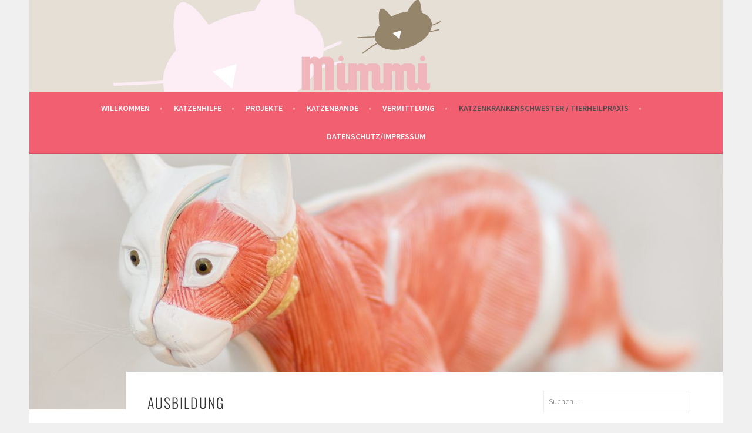

--- FILE ---
content_type: text/html; charset=UTF-8
request_url: https://www.mimmis-tierhilfe.de/?page_id=37
body_size: 8894
content:
<!DOCTYPE html>
<html lang="de">
<head>
<meta charset="UTF-8">
<meta name="viewport" content="width=device-width, initial-scale=1">
<link rel="profile" href="https://gmpg.org/xfn/11">
<link rel="pingback" href="https://www.mimmis-tierhilfe.de/xmlrpc.php">
<title>Ausbildung &#8211; MIMMIs Tierhilfe und Tierheilpraxis</title>
<meta name='robots' content='max-image-preview:large' />
	<style>img:is([sizes="auto" i], [sizes^="auto," i]) { contain-intrinsic-size: 3000px 1500px }</style>
	<link rel='dns-prefetch' href='//www.mimmis-tierhilfe.de' />
<link rel='dns-prefetch' href='//stats.wp.com' />

<link rel='dns-prefetch' href='//v0.wordpress.com' />
<link rel="alternate" type="application/rss+xml" title="MIMMIs Tierhilfe und Tierheilpraxis &raquo; Feed" href="https://www.mimmis-tierhilfe.de/?feed=rss2" />
<link rel="alternate" type="application/rss+xml" title="MIMMIs Tierhilfe und Tierheilpraxis &raquo; Kommentar-Feed" href="https://www.mimmis-tierhilfe.de/?feed=comments-rss2" />
<script type="text/javascript">
/* <![CDATA[ */
window._wpemojiSettings = {"baseUrl":"https:\/\/s.w.org\/images\/core\/emoji\/15.0.3\/72x72\/","ext":".png","svgUrl":"https:\/\/s.w.org\/images\/core\/emoji\/15.0.3\/svg\/","svgExt":".svg","source":{"concatemoji":"https:\/\/www.mimmis-tierhilfe.de\/wp-includes\/js\/wp-emoji-release.min.js"}};
/*! This file is auto-generated */
!function(i,n){var o,s,e;function c(e){try{var t={supportTests:e,timestamp:(new Date).valueOf()};sessionStorage.setItem(o,JSON.stringify(t))}catch(e){}}function p(e,t,n){e.clearRect(0,0,e.canvas.width,e.canvas.height),e.fillText(t,0,0);var t=new Uint32Array(e.getImageData(0,0,e.canvas.width,e.canvas.height).data),r=(e.clearRect(0,0,e.canvas.width,e.canvas.height),e.fillText(n,0,0),new Uint32Array(e.getImageData(0,0,e.canvas.width,e.canvas.height).data));return t.every(function(e,t){return e===r[t]})}function u(e,t,n){switch(t){case"flag":return n(e,"\ud83c\udff3\ufe0f\u200d\u26a7\ufe0f","\ud83c\udff3\ufe0f\u200b\u26a7\ufe0f")?!1:!n(e,"\ud83c\uddfa\ud83c\uddf3","\ud83c\uddfa\u200b\ud83c\uddf3")&&!n(e,"\ud83c\udff4\udb40\udc67\udb40\udc62\udb40\udc65\udb40\udc6e\udb40\udc67\udb40\udc7f","\ud83c\udff4\u200b\udb40\udc67\u200b\udb40\udc62\u200b\udb40\udc65\u200b\udb40\udc6e\u200b\udb40\udc67\u200b\udb40\udc7f");case"emoji":return!n(e,"\ud83d\udc26\u200d\u2b1b","\ud83d\udc26\u200b\u2b1b")}return!1}function f(e,t,n){var r="undefined"!=typeof WorkerGlobalScope&&self instanceof WorkerGlobalScope?new OffscreenCanvas(300,150):i.createElement("canvas"),a=r.getContext("2d",{willReadFrequently:!0}),o=(a.textBaseline="top",a.font="600 32px Arial",{});return e.forEach(function(e){o[e]=t(a,e,n)}),o}function t(e){var t=i.createElement("script");t.src=e,t.defer=!0,i.head.appendChild(t)}"undefined"!=typeof Promise&&(o="wpEmojiSettingsSupports",s=["flag","emoji"],n.supports={everything:!0,everythingExceptFlag:!0},e=new Promise(function(e){i.addEventListener("DOMContentLoaded",e,{once:!0})}),new Promise(function(t){var n=function(){try{var e=JSON.parse(sessionStorage.getItem(o));if("object"==typeof e&&"number"==typeof e.timestamp&&(new Date).valueOf()<e.timestamp+604800&&"object"==typeof e.supportTests)return e.supportTests}catch(e){}return null}();if(!n){if("undefined"!=typeof Worker&&"undefined"!=typeof OffscreenCanvas&&"undefined"!=typeof URL&&URL.createObjectURL&&"undefined"!=typeof Blob)try{var e="postMessage("+f.toString()+"("+[JSON.stringify(s),u.toString(),p.toString()].join(",")+"));",r=new Blob([e],{type:"text/javascript"}),a=new Worker(URL.createObjectURL(r),{name:"wpTestEmojiSupports"});return void(a.onmessage=function(e){c(n=e.data),a.terminate(),t(n)})}catch(e){}c(n=f(s,u,p))}t(n)}).then(function(e){for(var t in e)n.supports[t]=e[t],n.supports.everything=n.supports.everything&&n.supports[t],"flag"!==t&&(n.supports.everythingExceptFlag=n.supports.everythingExceptFlag&&n.supports[t]);n.supports.everythingExceptFlag=n.supports.everythingExceptFlag&&!n.supports.flag,n.DOMReady=!1,n.readyCallback=function(){n.DOMReady=!0}}).then(function(){return e}).then(function(){var e;n.supports.everything||(n.readyCallback(),(e=n.source||{}).concatemoji?t(e.concatemoji):e.wpemoji&&e.twemoji&&(t(e.twemoji),t(e.wpemoji)))}))}((window,document),window._wpemojiSettings);
/* ]]> */
</script>
<style id='wp-emoji-styles-inline-css' type='text/css'>

	img.wp-smiley, img.emoji {
		display: inline !important;
		border: none !important;
		box-shadow: none !important;
		height: 1em !important;
		width: 1em !important;
		margin: 0 0.07em !important;
		vertical-align: -0.1em !important;
		background: none !important;
		padding: 0 !important;
	}
</style>
<link rel='stylesheet' id='wp-block-library-css' href='https://www.mimmis-tierhilfe.de/wp-includes/css/dist/block-library/style.min.css' type='text/css' media='all' />
<link rel='stylesheet' id='mediaelement-css' href='https://www.mimmis-tierhilfe.de/wp-includes/js/mediaelement/mediaelementplayer-legacy.min.css' type='text/css' media='all' />
<link rel='stylesheet' id='wp-mediaelement-css' href='https://www.mimmis-tierhilfe.de/wp-includes/js/mediaelement/wp-mediaelement.min.css' type='text/css' media='all' />
<style id='jetpack-sharing-buttons-style-inline-css' type='text/css'>
.jetpack-sharing-buttons__services-list{display:flex;flex-direction:row;flex-wrap:wrap;gap:0;list-style-type:none;margin:5px;padding:0}.jetpack-sharing-buttons__services-list.has-small-icon-size{font-size:12px}.jetpack-sharing-buttons__services-list.has-normal-icon-size{font-size:16px}.jetpack-sharing-buttons__services-list.has-large-icon-size{font-size:24px}.jetpack-sharing-buttons__services-list.has-huge-icon-size{font-size:36px}@media print{.jetpack-sharing-buttons__services-list{display:none!important}}.editor-styles-wrapper .wp-block-jetpack-sharing-buttons{gap:0;padding-inline-start:0}ul.jetpack-sharing-buttons__services-list.has-background{padding:1.25em 2.375em}
</style>
<style id='classic-theme-styles-inline-css' type='text/css'>
/*! This file is auto-generated */
.wp-block-button__link{color:#fff;background-color:#32373c;border-radius:9999px;box-shadow:none;text-decoration:none;padding:calc(.667em + 2px) calc(1.333em + 2px);font-size:1.125em}.wp-block-file__button{background:#32373c;color:#fff;text-decoration:none}
</style>
<style id='global-styles-inline-css' type='text/css'>
:root{--wp--preset--aspect-ratio--square: 1;--wp--preset--aspect-ratio--4-3: 4/3;--wp--preset--aspect-ratio--3-4: 3/4;--wp--preset--aspect-ratio--3-2: 3/2;--wp--preset--aspect-ratio--2-3: 2/3;--wp--preset--aspect-ratio--16-9: 16/9;--wp--preset--aspect-ratio--9-16: 9/16;--wp--preset--color--black: #000000;--wp--preset--color--cyan-bluish-gray: #abb8c3;--wp--preset--color--white: #ffffff;--wp--preset--color--pale-pink: #f78da7;--wp--preset--color--vivid-red: #cf2e2e;--wp--preset--color--luminous-vivid-orange: #ff6900;--wp--preset--color--luminous-vivid-amber: #fcb900;--wp--preset--color--light-green-cyan: #7bdcb5;--wp--preset--color--vivid-green-cyan: #00d084;--wp--preset--color--pale-cyan-blue: #8ed1fc;--wp--preset--color--vivid-cyan-blue: #0693e3;--wp--preset--color--vivid-purple: #9b51e0;--wp--preset--gradient--vivid-cyan-blue-to-vivid-purple: linear-gradient(135deg,rgba(6,147,227,1) 0%,rgb(155,81,224) 100%);--wp--preset--gradient--light-green-cyan-to-vivid-green-cyan: linear-gradient(135deg,rgb(122,220,180) 0%,rgb(0,208,130) 100%);--wp--preset--gradient--luminous-vivid-amber-to-luminous-vivid-orange: linear-gradient(135deg,rgba(252,185,0,1) 0%,rgba(255,105,0,1) 100%);--wp--preset--gradient--luminous-vivid-orange-to-vivid-red: linear-gradient(135deg,rgba(255,105,0,1) 0%,rgb(207,46,46) 100%);--wp--preset--gradient--very-light-gray-to-cyan-bluish-gray: linear-gradient(135deg,rgb(238,238,238) 0%,rgb(169,184,195) 100%);--wp--preset--gradient--cool-to-warm-spectrum: linear-gradient(135deg,rgb(74,234,220) 0%,rgb(151,120,209) 20%,rgb(207,42,186) 40%,rgb(238,44,130) 60%,rgb(251,105,98) 80%,rgb(254,248,76) 100%);--wp--preset--gradient--blush-light-purple: linear-gradient(135deg,rgb(255,206,236) 0%,rgb(152,150,240) 100%);--wp--preset--gradient--blush-bordeaux: linear-gradient(135deg,rgb(254,205,165) 0%,rgb(254,45,45) 50%,rgb(107,0,62) 100%);--wp--preset--gradient--luminous-dusk: linear-gradient(135deg,rgb(255,203,112) 0%,rgb(199,81,192) 50%,rgb(65,88,208) 100%);--wp--preset--gradient--pale-ocean: linear-gradient(135deg,rgb(255,245,203) 0%,rgb(182,227,212) 50%,rgb(51,167,181) 100%);--wp--preset--gradient--electric-grass: linear-gradient(135deg,rgb(202,248,128) 0%,rgb(113,206,126) 100%);--wp--preset--gradient--midnight: linear-gradient(135deg,rgb(2,3,129) 0%,rgb(40,116,252) 100%);--wp--preset--font-size--small: 13px;--wp--preset--font-size--medium: 20px;--wp--preset--font-size--large: 36px;--wp--preset--font-size--x-large: 42px;--wp--preset--spacing--20: 0.44rem;--wp--preset--spacing--30: 0.67rem;--wp--preset--spacing--40: 1rem;--wp--preset--spacing--50: 1.5rem;--wp--preset--spacing--60: 2.25rem;--wp--preset--spacing--70: 3.38rem;--wp--preset--spacing--80: 5.06rem;--wp--preset--shadow--natural: 6px 6px 9px rgba(0, 0, 0, 0.2);--wp--preset--shadow--deep: 12px 12px 50px rgba(0, 0, 0, 0.4);--wp--preset--shadow--sharp: 6px 6px 0px rgba(0, 0, 0, 0.2);--wp--preset--shadow--outlined: 6px 6px 0px -3px rgba(255, 255, 255, 1), 6px 6px rgba(0, 0, 0, 1);--wp--preset--shadow--crisp: 6px 6px 0px rgba(0, 0, 0, 1);}:where(.is-layout-flex){gap: 0.5em;}:where(.is-layout-grid){gap: 0.5em;}body .is-layout-flex{display: flex;}.is-layout-flex{flex-wrap: wrap;align-items: center;}.is-layout-flex > :is(*, div){margin: 0;}body .is-layout-grid{display: grid;}.is-layout-grid > :is(*, div){margin: 0;}:where(.wp-block-columns.is-layout-flex){gap: 2em;}:where(.wp-block-columns.is-layout-grid){gap: 2em;}:where(.wp-block-post-template.is-layout-flex){gap: 1.25em;}:where(.wp-block-post-template.is-layout-grid){gap: 1.25em;}.has-black-color{color: var(--wp--preset--color--black) !important;}.has-cyan-bluish-gray-color{color: var(--wp--preset--color--cyan-bluish-gray) !important;}.has-white-color{color: var(--wp--preset--color--white) !important;}.has-pale-pink-color{color: var(--wp--preset--color--pale-pink) !important;}.has-vivid-red-color{color: var(--wp--preset--color--vivid-red) !important;}.has-luminous-vivid-orange-color{color: var(--wp--preset--color--luminous-vivid-orange) !important;}.has-luminous-vivid-amber-color{color: var(--wp--preset--color--luminous-vivid-amber) !important;}.has-light-green-cyan-color{color: var(--wp--preset--color--light-green-cyan) !important;}.has-vivid-green-cyan-color{color: var(--wp--preset--color--vivid-green-cyan) !important;}.has-pale-cyan-blue-color{color: var(--wp--preset--color--pale-cyan-blue) !important;}.has-vivid-cyan-blue-color{color: var(--wp--preset--color--vivid-cyan-blue) !important;}.has-vivid-purple-color{color: var(--wp--preset--color--vivid-purple) !important;}.has-black-background-color{background-color: var(--wp--preset--color--black) !important;}.has-cyan-bluish-gray-background-color{background-color: var(--wp--preset--color--cyan-bluish-gray) !important;}.has-white-background-color{background-color: var(--wp--preset--color--white) !important;}.has-pale-pink-background-color{background-color: var(--wp--preset--color--pale-pink) !important;}.has-vivid-red-background-color{background-color: var(--wp--preset--color--vivid-red) !important;}.has-luminous-vivid-orange-background-color{background-color: var(--wp--preset--color--luminous-vivid-orange) !important;}.has-luminous-vivid-amber-background-color{background-color: var(--wp--preset--color--luminous-vivid-amber) !important;}.has-light-green-cyan-background-color{background-color: var(--wp--preset--color--light-green-cyan) !important;}.has-vivid-green-cyan-background-color{background-color: var(--wp--preset--color--vivid-green-cyan) !important;}.has-pale-cyan-blue-background-color{background-color: var(--wp--preset--color--pale-cyan-blue) !important;}.has-vivid-cyan-blue-background-color{background-color: var(--wp--preset--color--vivid-cyan-blue) !important;}.has-vivid-purple-background-color{background-color: var(--wp--preset--color--vivid-purple) !important;}.has-black-border-color{border-color: var(--wp--preset--color--black) !important;}.has-cyan-bluish-gray-border-color{border-color: var(--wp--preset--color--cyan-bluish-gray) !important;}.has-white-border-color{border-color: var(--wp--preset--color--white) !important;}.has-pale-pink-border-color{border-color: var(--wp--preset--color--pale-pink) !important;}.has-vivid-red-border-color{border-color: var(--wp--preset--color--vivid-red) !important;}.has-luminous-vivid-orange-border-color{border-color: var(--wp--preset--color--luminous-vivid-orange) !important;}.has-luminous-vivid-amber-border-color{border-color: var(--wp--preset--color--luminous-vivid-amber) !important;}.has-light-green-cyan-border-color{border-color: var(--wp--preset--color--light-green-cyan) !important;}.has-vivid-green-cyan-border-color{border-color: var(--wp--preset--color--vivid-green-cyan) !important;}.has-pale-cyan-blue-border-color{border-color: var(--wp--preset--color--pale-cyan-blue) !important;}.has-vivid-cyan-blue-border-color{border-color: var(--wp--preset--color--vivid-cyan-blue) !important;}.has-vivid-purple-border-color{border-color: var(--wp--preset--color--vivid-purple) !important;}.has-vivid-cyan-blue-to-vivid-purple-gradient-background{background: var(--wp--preset--gradient--vivid-cyan-blue-to-vivid-purple) !important;}.has-light-green-cyan-to-vivid-green-cyan-gradient-background{background: var(--wp--preset--gradient--light-green-cyan-to-vivid-green-cyan) !important;}.has-luminous-vivid-amber-to-luminous-vivid-orange-gradient-background{background: var(--wp--preset--gradient--luminous-vivid-amber-to-luminous-vivid-orange) !important;}.has-luminous-vivid-orange-to-vivid-red-gradient-background{background: var(--wp--preset--gradient--luminous-vivid-orange-to-vivid-red) !important;}.has-very-light-gray-to-cyan-bluish-gray-gradient-background{background: var(--wp--preset--gradient--very-light-gray-to-cyan-bluish-gray) !important;}.has-cool-to-warm-spectrum-gradient-background{background: var(--wp--preset--gradient--cool-to-warm-spectrum) !important;}.has-blush-light-purple-gradient-background{background: var(--wp--preset--gradient--blush-light-purple) !important;}.has-blush-bordeaux-gradient-background{background: var(--wp--preset--gradient--blush-bordeaux) !important;}.has-luminous-dusk-gradient-background{background: var(--wp--preset--gradient--luminous-dusk) !important;}.has-pale-ocean-gradient-background{background: var(--wp--preset--gradient--pale-ocean) !important;}.has-electric-grass-gradient-background{background: var(--wp--preset--gradient--electric-grass) !important;}.has-midnight-gradient-background{background: var(--wp--preset--gradient--midnight) !important;}.has-small-font-size{font-size: var(--wp--preset--font-size--small) !important;}.has-medium-font-size{font-size: var(--wp--preset--font-size--medium) !important;}.has-large-font-size{font-size: var(--wp--preset--font-size--large) !important;}.has-x-large-font-size{font-size: var(--wp--preset--font-size--x-large) !important;}
:where(.wp-block-post-template.is-layout-flex){gap: 1.25em;}:where(.wp-block-post-template.is-layout-grid){gap: 1.25em;}
:where(.wp-block-columns.is-layout-flex){gap: 2em;}:where(.wp-block-columns.is-layout-grid){gap: 2em;}
:root :where(.wp-block-pullquote){font-size: 1.5em;line-height: 1.6;}
</style>
<link rel='stylesheet' id='sela-fonts-css' href='//www.mimmis-tierhilfe.de/wp-content/uploads/omgf/sela-fonts/sela-fonts.css?ver=1659025013' type='text/css' media='all' />
<link rel='stylesheet' id='genericons-css' href='https://www.mimmis-tierhilfe.de/wp-content/plugins/jetpack/_inc/genericons/genericons/genericons.css' type='text/css' media='all' />
<link rel='stylesheet' id='sela-style-css' href='https://www.mimmis-tierhilfe.de/wp-content/themes/sela/style.css' type='text/css' media='all' />
<style id='sela-style-inline-css' type='text/css'>
.site-branding { background-image: url(https://www.mimmis-tierhilfe.de/wp-content/uploads/2013/10/header-blog_Layout-3.jpg); }
</style>
<script type="text/javascript" src="https://www.mimmis-tierhilfe.de/wp-includes/js/jquery/jquery.min.js" id="jquery-core-js"></script>
<script type="text/javascript" src="https://www.mimmis-tierhilfe.de/wp-includes/js/jquery/jquery-migrate.min.js" id="jquery-migrate-js"></script>
<link rel="https://api.w.org/" href="https://www.mimmis-tierhilfe.de/index.php?rest_route=/" /><link rel="alternate" title="JSON" type="application/json" href="https://www.mimmis-tierhilfe.de/index.php?rest_route=/wp/v2/pages/37" /><link rel="EditURI" type="application/rsd+xml" title="RSD" href="https://www.mimmis-tierhilfe.de/xmlrpc.php?rsd" />
<meta name="generator" content="WordPress 6.7.4" />
<link rel="canonical" href="https://www.mimmis-tierhilfe.de/?page_id=37" />
<link rel='shortlink' href='https://wp.me/P9y9lg-B' />
<link rel="alternate" title="oEmbed (JSON)" type="application/json+oembed" href="https://www.mimmis-tierhilfe.de/index.php?rest_route=%2Foembed%2F1.0%2Fembed&#038;url=https%3A%2F%2Fwww.mimmis-tierhilfe.de%2F%3Fpage_id%3D37" />
<link rel="alternate" title="oEmbed (XML)" type="text/xml+oembed" href="https://www.mimmis-tierhilfe.de/index.php?rest_route=%2Foembed%2F1.0%2Fembed&#038;url=https%3A%2F%2Fwww.mimmis-tierhilfe.de%2F%3Fpage_id%3D37&#038;format=xml" />
	<style>img#wpstats{display:none}</style>
			<style type="text/css" id="sela-header-css">
					.site-title,
			.site-description {
				clip: rect(1px, 1px, 1px, 1px);
				position: absolute;
			}
			</style>
	<link rel="icon" href="https://www.mimmis-tierhilfe.de/wp-content/uploads/2018/01/cropped-mimmi_logo144-32x32.jpg" sizes="32x32" />
<link rel="icon" href="https://www.mimmis-tierhilfe.de/wp-content/uploads/2018/01/cropped-mimmi_logo144-192x192.jpg" sizes="192x192" />
<link rel="apple-touch-icon" href="https://www.mimmis-tierhilfe.de/wp-content/uploads/2018/01/cropped-mimmi_logo144-180x180.jpg" />
<meta name="msapplication-TileImage" content="https://www.mimmis-tierhilfe.de/wp-content/uploads/2018/01/cropped-mimmi_logo144-270x270.jpg" />
</head>

<body class="page-template-default page page-id-37 comments-closed">
<div id="page" class="hfeed site">
	<header id="masthead" class="site-header" role="banner">
		<a class="skip-link screen-reader-text" href="#content" title="Springe zum Inhalt">Springe zum Inhalt</a>

		<div class="site-branding">
			<a href="https://www.mimmis-tierhilfe.de/" class="site-logo-link" rel="home" itemprop="url"></a>			<h1 class="site-title"><a href="https://www.mimmis-tierhilfe.de/" title="MIMMIs Tierhilfe und Tierheilpraxis" rel="home">MIMMIs Tierhilfe und Tierheilpraxis</a></h1>
					</div><!-- .site-branding -->

		<nav id="site-navigation" class="main-navigation" role="navigation">
			<button class="menu-toggle" aria-controls="menu" aria-expanded="false">Menü</button>
			<div class="menu-hauptmenue-container"><ul id="menu-hauptmenue" class="menu"><li id="menu-item-1912" class="menu-item menu-item-type-post_type menu-item-object-page menu-item-1912"><a href="https://www.mimmis-tierhilfe.de/?page_id=480">Willkommen</a></li>
<li id="menu-item-1911" class="menu-item menu-item-type-post_type menu-item-object-page menu-item-has-children menu-item-1911"><a href="https://www.mimmis-tierhilfe.de/?page_id=1345">Katzenhilfe</a>
<ul class="sub-menu">
	<li id="menu-item-1909" class="menu-item menu-item-type-post_type menu-item-object-page menu-item-1909"><a href="https://www.mimmis-tierhilfe.de/?page_id=1219">MIMMIs – Erlaubnis §11</a></li>
</ul>
</li>
<li id="menu-item-1910" class="menu-item menu-item-type-post_type menu-item-object-page menu-item-1910"><a href="https://www.mimmis-tierhilfe.de/?page_id=489">Projekte</a></li>
<li id="menu-item-1907" class="menu-item menu-item-type-post_type menu-item-object-page menu-item-1907"><a href="https://www.mimmis-tierhilfe.de/?page_id=507">Katzenbande</a></li>
<li id="menu-item-1913" class="menu-item menu-item-type-post_type menu-item-object-page menu-item-has-children menu-item-1913"><a href="https://www.mimmis-tierhilfe.de/?page_id=441">Vermittlung</a>
<ul class="sub-menu">
	<li id="menu-item-2171" class="menu-item menu-item-type-post_type menu-item-object-page menu-item-2171"><a href="https://www.mimmis-tierhilfe.de/?page_id=2164">Peggy und Hope suchen gemeinsam ein Zuhause</a></li>
	<li id="menu-item-1922" class="menu-item menu-item-type-post_type menu-item-object-page menu-item-has-children menu-item-1922"><a href="https://www.mimmis-tierhilfe.de/?page_id=803">Glückspilze</a>
	<ul class="sub-menu">
		<li id="menu-item-2290" class="menu-item menu-item-type-post_type menu-item-object-page menu-item-2290"><a href="https://www.mimmis-tierhilfe.de/?page_id=2288">Die vier Königstiger suchen ein Zuhause (alle vermittelt)</a></li>
		<li id="menu-item-2258" class="menu-item menu-item-type-post_type menu-item-object-page menu-item-2258"><a href="https://www.mimmis-tierhilfe.de/?page_id=2245">Leo und seine Schwestern suchen ein feines Zuhause</a></li>
		<li id="menu-item-2145" class="menu-item menu-item-type-post_type menu-item-object-page menu-item-2145"><a href="https://www.mimmis-tierhilfe.de/?page_id=2138">Blinde Kater Ramy und Yanis suchen ein Zuhause</a></li>
		<li id="menu-item-1916" class="menu-item menu-item-type-post_type menu-item-object-page menu-item-1916"><a href="https://www.mimmis-tierhilfe.de/?page_id=1770">Trine und Schnecke</a></li>
		<li id="menu-item-1914" class="menu-item menu-item-type-post_type menu-item-object-page menu-item-1914"><a href="https://www.mimmis-tierhilfe.de/?page_id=1809">Fledermaus Ruth</a></li>
		<li id="menu-item-1917" class="menu-item menu-item-type-post_type menu-item-object-page menu-item-1917"><a href="https://www.mimmis-tierhilfe.de/?page_id=1718">MIMMIs Katzenkinder suchen ein Zuhause</a></li>
		<li id="menu-item-1915" class="menu-item menu-item-type-post_type menu-item-object-page menu-item-1915"><a href="https://www.mimmis-tierhilfe.de/?page_id=1807">Prinzessin Shali</a></li>
		<li id="menu-item-1918" class="menu-item menu-item-type-post_type menu-item-object-page menu-item-1918"><a href="https://www.mimmis-tierhilfe.de/?page_id=1609">Dringend Zuhause gesucht: Prachtkater Blacky, 12 Jahre</a></li>
		<li id="menu-item-1919" class="menu-item menu-item-type-post_type menu-item-object-page menu-item-1919"><a href="https://www.mimmis-tierhilfe.de/?page_id=1254">Familenkätzchen Tscharlie und Merle</a></li>
		<li id="menu-item-1920" class="menu-item menu-item-type-post_type menu-item-object-page menu-item-1920"><a href="https://www.mimmis-tierhilfe.de/?page_id=1809">Fledermaus Ruth</a></li>
		<li id="menu-item-1921" class="menu-item menu-item-type-post_type menu-item-object-page menu-item-1921"><a href="https://www.mimmis-tierhilfe.de/?page_id=826">Glückskatze Fini</a></li>
	</ul>
</li>
</ul>
</li>
<li id="menu-item-2420" class="menu-item menu-item-type-post_type menu-item-object-page current-menu-ancestor current-menu-parent current_page_parent current_page_ancestor menu-item-has-children menu-item-2420"><a href="https://www.mimmis-tierhilfe.de/?page_id=44">Katzenkrankenschwester / Tierheilpraxis</a>
<ul class="sub-menu">
	<li id="menu-item-2425" class="menu-item menu-item-type-post_type menu-item-object-page menu-item-2425"><a href="https://www.mimmis-tierhilfe.de/?page_id=2373">Über mich</a></li>
	<li id="menu-item-2418" class="menu-item menu-item-type-post_type menu-item-object-page current-menu-item page_item page-item-37 current_page_item menu-item-2418"><a href="https://www.mimmis-tierhilfe.de/?page_id=37" aria-current="page">Ausbildung</a></li>
	<li id="menu-item-2421" class="menu-item menu-item-type-post_type menu-item-object-page menu-item-2421"><a href="https://www.mimmis-tierhilfe.de/?page_id=46">Leistungen</a></li>
</ul>
</li>
<li id="menu-item-2074" class="menu-item menu-item-type-post_type menu-item-object-page menu-item-has-children menu-item-2074"><a href="https://www.mimmis-tierhilfe.de/?page_id=2072">Datenschutz/Impressum</a>
<ul class="sub-menu">
	<li id="menu-item-2076" class="menu-item menu-item-type-post_type menu-item-object-page menu-item-2076"><a href="https://www.mimmis-tierhilfe.de/?page_id=174">Impressum</a></li>
	<li id="menu-item-2075" class="menu-item menu-item-type-post_type menu-item-object-page menu-item-2075"><a href="https://www.mimmis-tierhilfe.de/?page_id=171">Datenschutz</a></li>
	<li id="menu-item-2077" class="menu-item menu-item-type-post_type menu-item-object-page menu-item-2077"><a href="https://www.mimmis-tierhilfe.de/?page_id=298">Newsletter bestellen</a></li>
</ul>
</li>
</ul></div>		</nav><!-- #site-navigation -->
	</header><!-- #masthead -->

	<div id="content" class="site-content">

		
			
	<div class="hero">
		<div class="entry-thumbnail">
			<img width="1180" height="435" src="https://www.mimmis-tierhilfe.de/wp-content/uploads/2016/11/20161102-img_5567-e1480439761493-1180x435.jpg" class="attachment-sela-page-thumbnail size-sela-page-thumbnail wp-post-image" alt="" decoding="async" fetchpriority="high" />		</div>
	</div><!-- .hero -->

		
		
		<div class="content-wrapper with-featured-image">
			<div id="primary" class="content-area">
				<main id="main" class="site-main" role="main">

					
						
<article id="post-37" class="post-37 page type-page status-publish has-post-thumbnail hentry with-featured-image">

	<header class="entry-header">
		<h1 class="entry-title">Ausbildung</h1>
	</header><!-- .entry-header -->

	<div class="entry-content">
		<p>Ich habe meine Ausbildung zur <strong>Tierheilpraktikerin</strong> bei der Studiengemeinschaft Darmstadt absolviert. Inhalte der Ausbildung waren Grundlagen der Veterinärmedizin und der Naturheilkunde. Ergänzt wurde die Ausbildung durch praktische Seminare mit den Inhalten wie Allgemeine Untersuchungen, Anamneseerhebung, Erste-Hilfe-Maßnahmen, Injektionstechniken u.a.</p>
<p>Am 28. Oktober 2016 habe ich erfolgreich meine Kenntnisüberprüfung Fachbereich Kleintiere beim Verband Freier Tierheilprakiker e.V. mit der Note 1,5 abgelegt. Bestandteil der Prüfung war eine Facharbeit, die ich zum Thema &#8222;Katzenschnupfenkomplex&#8220; erarbeitet habe. Desweiteren waren eine schriftliche, eine praktische und eine mündliche Prüfung zu absolvieren.</p>
<p>Die Ausbildung zur <strong>Tierpsychologin</strong> habe ich ebenfalls bei der Studiengemeinschaft Darmstadt absolviert. Inhalte waren Allgemeine und Spezifische Ethologie, Beratung in Haltungsfragen (artgerechte Unterbringung, Ernährung, Beschäftigungsmöglichkeiten, Gesundheitsvorsorge), Beratung in Erziehungsfragen, Umgang mit Verhaltensauffälligkeiten (Anamnese, Therapieplan, Evaluation) für die Tierarten Katze, Hund und Kleinsäuger.</p>
<p>Ich besuche regelmässig Seminare, Online-Kurse und tiermedizinische Webinare, um mich weiter zu bilden.</p>
		
	</div><!-- .entry-content -->
	
</article><!-- #post-## -->

						
					
				</main><!-- #main -->
			</div><!-- #primary -->

				<div id="secondary" class="widget-area sidebar-widget-area" role="complementary">
		<aside id="search-2" class="widget widget_search"><form role="search" method="get" class="search-form" action="https://www.mimmis-tierhilfe.de/">
				<label>
					<span class="screen-reader-text">Suche nach:</span>
					<input type="search" class="search-field" placeholder="Suchen …" value="" name="s" />
				</label>
				<input type="submit" class="search-submit" value="Suchen" />
			</form></aside>
		<aside id="recent-posts-2" class="widget widget_recent_entries">
		<h3 class="widget-title">Neueste Beiträge</h3>
		<ul>
											<li>
					<a href="https://www.mimmis-tierhilfe.de/?p=2448">Geliebte Püppi (10.5 2018 &#8211; 16.7.2020)</a>
									</li>
											<li>
					<a href="https://www.mimmis-tierhilfe.de/?p=2279">Die vier Königstiger suchen ein Zuhause</a>
									</li>
											<li>
					<a href="https://www.mimmis-tierhilfe.de/?p=2272">Der kätzische Jahresrückblick 2019</a>
									</li>
											<li>
					<a href="https://www.mimmis-tierhilfe.de/?p=2203">Was gibt es denn Neues?</a>
									</li>
											<li>
					<a href="https://www.mimmis-tierhilfe.de/?p=2212">Unser Mäxle</a>
									</li>
					</ul>

		</aside><aside id="archives-2" class="widget widget_archive"><h3 class="widget-title">Archiv</h3>
			<ul>
					<li><a href='https://www.mimmis-tierhilfe.de/?m=202008'>August 2020</a></li>
	<li><a href='https://www.mimmis-tierhilfe.de/?m=202001'>Januar 2020</a></li>
	<li><a href='https://www.mimmis-tierhilfe.de/?m=201912'>Dezember 2019</a></li>
	<li><a href='https://www.mimmis-tierhilfe.de/?m=201908'>August 2019</a></li>
	<li><a href='https://www.mimmis-tierhilfe.de/?m=201907'>Juli 2019</a></li>
	<li><a href='https://www.mimmis-tierhilfe.de/?m=201812'>Dezember 2018</a></li>
	<li><a href='https://www.mimmis-tierhilfe.de/?m=201809'>September 2018</a></li>
	<li><a href='https://www.mimmis-tierhilfe.de/?m=201808'>August 2018</a></li>
	<li><a href='https://www.mimmis-tierhilfe.de/?m=201807'>Juli 2018</a></li>
	<li><a href='https://www.mimmis-tierhilfe.de/?m=201806'>Juni 2018</a></li>
	<li><a href='https://www.mimmis-tierhilfe.de/?m=201803'>März 2018</a></li>
	<li><a href='https://www.mimmis-tierhilfe.de/?m=201802'>Februar 2018</a></li>
	<li><a href='https://www.mimmis-tierhilfe.de/?m=201712'>Dezember 2017</a></li>
	<li><a href='https://www.mimmis-tierhilfe.de/?m=201711'>November 2017</a></li>
	<li><a href='https://www.mimmis-tierhilfe.de/?m=201708'>August 2017</a></li>
	<li><a href='https://www.mimmis-tierhilfe.de/?m=201707'>Juli 2017</a></li>
	<li><a href='https://www.mimmis-tierhilfe.de/?m=201704'>April 2017</a></li>
	<li><a href='https://www.mimmis-tierhilfe.de/?m=201702'>Februar 2017</a></li>
	<li><a href='https://www.mimmis-tierhilfe.de/?m=201701'>Januar 2017</a></li>
	<li><a href='https://www.mimmis-tierhilfe.de/?m=201612'>Dezember 2016</a></li>
	<li><a href='https://www.mimmis-tierhilfe.de/?m=201611'>November 2016</a></li>
	<li><a href='https://www.mimmis-tierhilfe.de/?m=201610'>Oktober 2016</a></li>
	<li><a href='https://www.mimmis-tierhilfe.de/?m=201609'>September 2016</a></li>
	<li><a href='https://www.mimmis-tierhilfe.de/?m=201608'>August 2016</a></li>
	<li><a href='https://www.mimmis-tierhilfe.de/?m=201607'>Juli 2016</a></li>
	<li><a href='https://www.mimmis-tierhilfe.de/?m=201606'>Juni 2016</a></li>
	<li><a href='https://www.mimmis-tierhilfe.de/?m=201605'>Mai 2016</a></li>
	<li><a href='https://www.mimmis-tierhilfe.de/?m=201512'>Dezember 2015</a></li>
	<li><a href='https://www.mimmis-tierhilfe.de/?m=201511'>November 2015</a></li>
	<li><a href='https://www.mimmis-tierhilfe.de/?m=201510'>Oktober 2015</a></li>
	<li><a href='https://www.mimmis-tierhilfe.de/?m=201509'>September 2015</a></li>
	<li><a href='https://www.mimmis-tierhilfe.de/?m=201508'>August 2015</a></li>
	<li><a href='https://www.mimmis-tierhilfe.de/?m=201506'>Juni 2015</a></li>
	<li><a href='https://www.mimmis-tierhilfe.de/?m=201505'>Mai 2015</a></li>
	<li><a href='https://www.mimmis-tierhilfe.de/?m=201503'>März 2015</a></li>
	<li><a href='https://www.mimmis-tierhilfe.de/?m=201502'>Februar 2015</a></li>
	<li><a href='https://www.mimmis-tierhilfe.de/?m=201501'>Januar 2015</a></li>
	<li><a href='https://www.mimmis-tierhilfe.de/?m=201412'>Dezember 2014</a></li>
	<li><a href='https://www.mimmis-tierhilfe.de/?m=201411'>November 2014</a></li>
	<li><a href='https://www.mimmis-tierhilfe.de/?m=201410'>Oktober 2014</a></li>
	<li><a href='https://www.mimmis-tierhilfe.de/?m=201408'>August 2014</a></li>
	<li><a href='https://www.mimmis-tierhilfe.de/?m=201407'>Juli 2014</a></li>
	<li><a href='https://www.mimmis-tierhilfe.de/?m=201405'>Mai 2014</a></li>
	<li><a href='https://www.mimmis-tierhilfe.de/?m=201404'>April 2014</a></li>
	<li><a href='https://www.mimmis-tierhilfe.de/?m=201403'>März 2014</a></li>
	<li><a href='https://www.mimmis-tierhilfe.de/?m=201402'>Februar 2014</a></li>
	<li><a href='https://www.mimmis-tierhilfe.de/?m=201401'>Januar 2014</a></li>
	<li><a href='https://www.mimmis-tierhilfe.de/?m=201312'>Dezember 2013</a></li>
	<li><a href='https://www.mimmis-tierhilfe.de/?m=201311'>November 2013</a></li>
	<li><a href='https://www.mimmis-tierhilfe.de/?m=201310'>Oktober 2013</a></li>
	<li><a href='https://www.mimmis-tierhilfe.de/?m=20101'>Januar 201</a></li>
			</ul>

			</aside><aside id="categories-2" class="widget widget_categories"><h3 class="widget-title">Kategorien</h3>
			<ul>
					<li class="cat-item cat-item-1"><a href="https://www.mimmis-tierhilfe.de/?cat=1">Allgemein</a>
</li>
	<li class="cat-item cat-item-2"><a href="https://www.mimmis-tierhilfe.de/?cat=2">neue Produkte bei MIMMIs</a>
</li>
	<li class="cat-item cat-item-3"><a href="https://www.mimmis-tierhilfe.de/?cat=3">Pflegekatzen</a>
</li>
	<li class="cat-item cat-item-4"><a href="https://www.mimmis-tierhilfe.de/?cat=4">Projekte</a>
</li>
	<li class="cat-item cat-item-6"><a href="https://www.mimmis-tierhilfe.de/?cat=6">Vermittlungskätzchen</a>
</li>
			</ul>

			</aside>	</div><!-- #secondary -->
		</div><!-- .content-wrapper -->


	</div><!-- #content -->

	
	<footer id="colophon" class="site-footer">
		
		<div class="site-info"  role="contentinfo">
			<a href="http://wordpress.org/" title="A Semantic Personal Publishing Platform" rel="generator">Stolz präsentiert von WordPress</a>
			<span class="sep"> | </span>
			Theme: sela von <a href="http://wordpress.com/themes/sela/" rel="designer">WordPress.com</a>.		</div><!-- .site-info -->
	</footer><!-- #colophon -->
</div><!-- #page -->

<script type="text/javascript" id="jetpack-testimonial-theme-supports-js-after">
/* <![CDATA[ */
const jetpack_testimonial_theme_supports = false
/* ]]> */
</script>
<script type="text/javascript" src="https://www.mimmis-tierhilfe.de/wp-content/themes/sela/js/navigation.js" id="sela-navigation-js"></script>
<script type="text/javascript" src="https://www.mimmis-tierhilfe.de/wp-content/themes/sela/js/skip-link-focus-fix.js" id="sela-skip-link-focus-fix-js"></script>
<script type="text/javascript" src="https://www.mimmis-tierhilfe.de/wp-content/themes/sela/js/sela.js" id="sela-script-js"></script>
<script type="text/javascript" id="jetpack-stats-js-before">
/* <![CDATA[ */
_stq = window._stq || [];
_stq.push([ "view", {"v":"ext","blog":"141126090","post":"37","tz":"1","srv":"www.mimmis-tierhilfe.de","j":"1:15.4"} ]);
_stq.push([ "clickTrackerInit", "141126090", "37" ]);
/* ]]> */
</script>
<script type="text/javascript" src="https://stats.wp.com/e-202603.js" id="jetpack-stats-js" defer="defer" data-wp-strategy="defer"></script>

</body>
</html>
